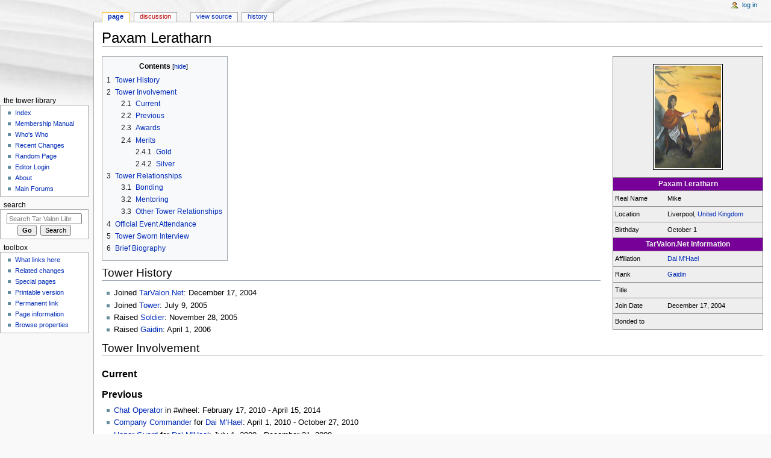

--- FILE ---
content_type: text/html; charset=UTF-8
request_url: http://library.tarvalon.net/index.php?title=Paxam_Leratharn
body_size: 8558
content:
<!DOCTYPE html>
<html class="client-nojs" lang="en" dir="ltr">
<head>
<meta charset="UTF-8"/>
<title>Paxam Leratharn - Tar Valon Library</title>
<script>document.documentElement.className = document.documentElement.className.replace( /(^|\s)client-nojs(\s|$)/, "$1client-js$2" );</script>
<script>(window.RLQ=window.RLQ||[]).push(function(){mw.config.set({"wgCanonicalNamespace":"","wgCanonicalSpecialPageName":false,"wgNamespaceNumber":0,"wgPageName":"Paxam_Leratharn","wgTitle":"Paxam Leratharn","wgCurRevisionId":186023,"wgRevisionId":186023,"wgArticleId":6802,"wgIsArticle":true,"wgIsRedirect":false,"wgAction":"view","wgUserName":null,"wgUserGroups":["*"],"wgCategories":["Europe Members","UK Members","Absent Dai M'Hael Gaidin","Absent TarValon.Net Gaidin","Who's Who Members"],"wgBreakFrames":false,"wgPageContentLanguage":"en","wgPageContentModel":"wikitext","wgSeparatorTransformTable":["",""],"wgDigitTransformTable":["",""],"wgDefaultDateFormat":"dmy","wgMonthNames":["","January","February","March","April","May","June","July","August","September","October","November","December"],"wgMonthNamesShort":["","Jan","Feb","Mar","Apr","May","Jun","Jul","Aug","Sep","Oct","Nov","Dec"],"wgRelevantPageName":"Paxam_Leratharn","wgRelevantArticleId":6802,"wgRequestId":"44ee58dab926a5bdf11436fc","wgIsProbablyEditable":false,"wgRestrictionEdit":[],"wgRestrictionMove":[],"wgCategoryTreePageCategoryOptions":"{\"mode\":0,\"hideprefix\":20,\"showcount\":true,\"namespaces\":false}"});mw.loader.state({"site.styles":"ready","noscript":"ready","user.styles":"ready","user":"ready","user.options":"loading","user.tokens":"loading","ext.smw.style":"ready","ext.smw.tooltip.styles":"ready","mediawiki.legacy.shared":"ready","mediawiki.legacy.commonPrint":"ready","mediawiki.sectionAnchor":"ready","mediawiki.skinning.interface":"ready","mediawiki.skinning.content.externallinks":"ready","skins.monobook.styles":"ready"});mw.loader.implement("user.options@0j3lz3q",function($,jQuery,require,module){mw.user.options.set({"variant":"en"});});mw.loader.implement("user.tokens@17i5p28",function ( $, jQuery, require, module ) {
mw.user.tokens.set({"editToken":"+\\","patrolToken":"+\\","watchToken":"+\\","csrfToken":"+\\"});/*@nomin*/;

});mw.loader.load(["ext.smw.style","ext.smw.tooltips","mediawiki.toc","mediawiki.action.view.postEdit","site","mediawiki.page.startup","mediawiki.user","mediawiki.hidpi","mediawiki.page.ready","mediawiki.searchSuggest"]);});</script>
<link rel="stylesheet" href="/load.php?debug=false&amp;lang=en&amp;modules=ext.smw.style%7Cext.smw.tooltip.styles&amp;only=styles&amp;skin=monobook"/>
<link rel="stylesheet" href="/load.php?debug=false&amp;lang=en&amp;modules=mediawiki.legacy.commonPrint%2Cshared%7Cmediawiki.sectionAnchor%7Cmediawiki.skinning.content.externallinks%7Cmediawiki.skinning.interface%7Cskins.monobook.styles&amp;only=styles&amp;skin=monobook"/>
<script async="" src="/load.php?debug=false&amp;lang=en&amp;modules=startup&amp;only=scripts&amp;skin=monobook"></script>
<!--[if IE 6]><link rel="stylesheet" href="/skins/MonoBook/IE60Fixes.css?303" media="screen"/><![endif]--><!--[if IE 7]><link rel="stylesheet" href="/skins/MonoBook/IE70Fixes.css?303" media="screen"/><![endif]-->
<meta name="ResourceLoaderDynamicStyles" content=""/>
<link rel="stylesheet" href="/load.php?debug=false&amp;lang=en&amp;modules=site.styles&amp;only=styles&amp;skin=monobook"/>
<meta name="generator" content="MediaWiki 1.29.1"/>
<link rel="ExportRDF" type="application/rdf+xml" title="Paxam Leratharn" href="/index.php?title=Special:ExportRDF/Paxam_Leratharn&amp;xmlmime=rdf"/>
<link rel="shortcut icon" href="https://www.tarvalon.net/favicon.ico"/>
<link rel="search" type="application/opensearchdescription+xml" href="/opensearch_desc.php" title="Tar Valon Library (en)"/>
<link rel="EditURI" type="application/rsd+xml" href="http://library.tarvalon.net/api.php?action=rsd"/>
</head>
<body class="mediawiki ltr sitedir-ltr mw-hide-empty-elt ns-0 ns-subject page-Paxam_Leratharn rootpage-Paxam_Leratharn skin-monobook action-view"><div id="globalWrapper">
		<div id="column-content">
			<div id="content" class="mw-body" role="main">
				<a id="top"></a>
				
				<div class="mw-indicators mw-body-content">
</div>
				<h1 id="firstHeading" class="firstHeading" lang="en">Paxam Leratharn</h1>
				
				<div id="bodyContent" class="mw-body-content">
					<div id="siteSub">From Tar Valon Library</div>
					<div id="contentSub"></div>
										<div id="jump-to-nav" class="mw-jump">Jump to: <a href="#column-one">navigation</a>, <a href="#searchInput">search</a></div>

					<!-- start content -->
					<div id="mw-content-text" lang="en" dir="ltr" class="mw-content-ltr"><table style="background-color: #EEEEEE; border: 1px solid #888888; border-collapse: collapse; float: right; font-size: 11px; margin: 0px 0px 0px 20px; width: 250px;">
<tr>
<td style="text-align: center; padding: 10px;" colspan="2"><center>
<table>
<tr>
<td style="border: 1px solid black; background-color: white; padding: 2px;"><a href="/index.php?title=File:Paxam.jpg" class="image"><img alt="Paxam.jpg" src="/images/e/e0/Paxam.jpg" width="110" height="170" /></a>
</td></tr></table>
</center>
</td></tr>
<tr>
<td style="border: 1px solid #888888; border-width: 1px 0px; color: #EEEEEE; background-color: #770099; text-align: center; font-size: 12px;" colspan="2"><b>Paxam Leratharn</b>
</td></tr>
<tr style="border: 1px solid #888888; border-width: 1px 0px;">
<td style="padding: 3px; width: 35%;"> Real Name
</td>
<td style="padding: 3px; width: 65%;">Mike
</td></tr>
<tr style="border: 1px solid #888888; border-width: 1px 0px;">
<td style="padding: 3px;">Location
</td>
<td style="padding: 3px;">Liverpool, <a href="/index.php?title=Category:UK_Members" title="Category:UK Members">United Kingdom</a>
</td></tr>
<tr style="border: 1px solid #888888; border-width: 1px 0px;">
<td style="padding: 3px;">Birthday
</td>
<td style="padding: 3px;">October 1
</td></tr>
<tr>
<td style="color: #EEEEEE; background-color: #770099; text-align: center; font-size: 12px;" colspan="2"><b>TarValon.Net Information</b>
</td></tr>
<tr style="border: 1px solid #888888; border-width: 1px 0px;">
<td style="padding: 3px;">Affiliation
</td>
<td style="padding: 3px;"><a href="/index.php?title=Dai_M%27Hael_(TarValon.net)" class="mw-redirect" title="Dai M'Hael (TarValon.net)">Dai M'Hael</a>
</td></tr>
<tr style="border: 1px solid #888888; border-width: 1px 0px;">
<td style="padding: 3px;">Rank
</td>
<td style="padding: 3px;"><a href="/index.php?title=Gaidin_(TarValon.Net)" class="mw-redirect" title="Gaidin (TarValon.Net)">Gaidin</a>
</td></tr>
<tr style="border: 1px solid #888888; border-width: 1px 0px;">
<td style="padding: 3px;">Title
</td>
<td style="padding: 3px;">
</td></tr>
<tr style="border: 1px solid #888888; border-width: 1px 0px;">
<td style="padding: 3px;">Join Date
</td>
<td style="padding: 3px;">December 17, 2004
</td></tr>
<tr style="border: 1px solid #888888; border-width: 1px 0px;">
<td style="padding: 3px;">Bonded to
</td>
<td style="padding: 3px;">
</td></tr></table>
<div id="toc" class="toc"><div id="toctitle" class="toctitle"><h2>Contents</h2></div>
<ul>
<li class="toclevel-1 tocsection-1"><a href="#Tower_History"><span class="tocnumber">1</span> <span class="toctext">Tower History</span></a></li>
<li class="toclevel-1 tocsection-2"><a href="#Tower_Involvement"><span class="tocnumber">2</span> <span class="toctext">Tower Involvement</span></a>
<ul>
<li class="toclevel-2 tocsection-3"><a href="#Current"><span class="tocnumber">2.1</span> <span class="toctext">Current</span></a></li>
<li class="toclevel-2 tocsection-4"><a href="#Previous"><span class="tocnumber">2.2</span> <span class="toctext">Previous</span></a></li>
<li class="toclevel-2 tocsection-5"><a href="#Awards"><span class="tocnumber">2.3</span> <span class="toctext">Awards</span></a></li>
<li class="toclevel-2 tocsection-6"><a href="#Merits"><span class="tocnumber">2.4</span> <span class="toctext">Merits</span></a>
<ul>
<li class="toclevel-3 tocsection-7"><a href="#Gold"><span class="tocnumber">2.4.1</span> <span class="toctext">Gold</span></a></li>
<li class="toclevel-3 tocsection-8"><a href="#Silver"><span class="tocnumber">2.4.2</span> <span class="toctext">Silver</span></a></li>
</ul>
</li>
</ul>
</li>
<li class="toclevel-1 tocsection-9"><a href="#Tower_Relationships"><span class="tocnumber">3</span> <span class="toctext">Tower Relationships</span></a>
<ul>
<li class="toclevel-2 tocsection-10"><a href="#Bonding"><span class="tocnumber">3.1</span> <span class="toctext">Bonding</span></a></li>
<li class="toclevel-2 tocsection-11"><a href="#Mentoring"><span class="tocnumber">3.2</span> <span class="toctext">Mentoring</span></a></li>
<li class="toclevel-2 tocsection-12"><a href="#Other_Tower_Relationships"><span class="tocnumber">3.3</span> <span class="toctext">Other Tower Relationships</span></a></li>
</ul>
</li>
<li class="toclevel-1 tocsection-13"><a href="#Official_Event_Attendance"><span class="tocnumber">4</span> <span class="toctext">Official Event Attendance</span></a></li>
<li class="toclevel-1 tocsection-14"><a href="#Tower_Sworn_Interview"><span class="tocnumber">5</span> <span class="toctext">Tower Sworn Interview</span></a></li>
<li class="toclevel-1 tocsection-15"><a href="#Brief_Biography"><span class="tocnumber">6</span> <span class="toctext">Brief Biography</span></a></li>
</ul>
</div>

<h2><span class="mw-headline" id="Tower_History">Tower History</span></h2>
<ul><li>Joined <a href="/index.php?title=TarValon.Net" title="TarValon.Net">TarValon.Net</a>: December 17, 2004</li>
<li>Joined <a href="/index.php?title=Department_of_Membership_(Ranks)#Junior_Member" title="Department of Membership (Ranks)">Tower</a>: July 9, 2005</li>
<li>Raised <a href="/index.php?title=Department_of_Membership_(Ranks)#Accepted_and_Soldiers" title="Department of Membership (Ranks)">Soldier</a>: November 28, 2005</li>
<li>Raised <a href="/index.php?title=Gaidin_(TarValon.Net)" class="mw-redirect" title="Gaidin (TarValon.Net)">Gaidin</a>: April 1, 2006</li></ul>
<h2><span class="mw-headline" id="Tower_Involvement">Tower Involvement</span></h2>
<h3><span class="mw-headline" id="Current">Current</span></h3>
<h3><span class="mw-headline" id="Previous">Previous</span></h3>
<ul><li><a href="/index.php?title=Chat_Operator" title="Chat Operator">Chat Operator</a> in #wheel: February 17, 2010 - April 15, 2014</li>
<li><a href="/index.php?title=Company_Commander" title="Company Commander">Company Commander</a> for <a href="/index.php?title=Dai_M%27Hael_(TarValon.net)" class="mw-redirect" title="Dai M'Hael (TarValon.net)">Dai M'Hael</a>: April 1, 2010 - October 27, 2010 </li>
<li><a href="/index.php?title=Honor_Guard" class="mw-redirect" title="Honor Guard">Honor Guard</a> for <a href="/index.php?title=Dai_M%27Hael_(TarValon.net)" class="mw-redirect" title="Dai M'Hael (TarValon.net)">Dai M'Hael</a>: July 1, 2009 - December 31, 2009</li>
<li><a href="/index.php?title=The_Forums#Current_Events" title="The Forums">Current Events Forum</a> <a href="/index.php?title=Moderator" title="Moderator">Moderator</a>: 
<ul><li>January 1, 2009 - June 30, 2009</li>
<li>July 1, 2008 - December 31, 2008</li></ul></li>
<li><a href="/index.php?title=Hall_of_the_Tower_(TV)" title="Hall of the Tower (TV)">Warder Councillor</a> for <a href="/index.php?title=Community_Page:_Dai_M%27Hael_HQ" title="Community Page: Dai M'Hael HQ">Dai M'Hael</a>: <a href="/index.php?title=Hall_of_Sitters_and_Warder_Council#Spring_2009" class="mw-redirect" title="Hall of Sitters and Warder Council">Spring 2009</a></li>
<li><a href="/index.php?title=Special:Contributions/Paxam_Leratharn" title="Special:Contributions/Paxam Leratharn">Library Editor</a></li></ul>
<h3><span class="mw-headline" id="Awards">Awards</span></h3>
<h3><span class="mw-headline" id="Merits">Merits</span></h3>
<h4><span class="mw-headline" id="Gold">Gold</span></h4>
<p><a href="/index.php?title=Membership_Merit" title="Membership Merit"><img alt="Membership Merit Gold 300.png" src="/images/thumb/f/f4/Membership_Merit_Gold_300.png/100px-Membership_Merit_Gold_300.png" width="100" height="100" style="vertical-align: baseline" srcset="/images/thumb/f/f4/Membership_Merit_Gold_300.png/150px-Membership_Merit_Gold_300.png 1.5x, /images/thumb/f/f4/Membership_Merit_Gold_300.png/200px-Membership_Merit_Gold_300.png 2x" /></a>
<a href="/index.php?title=Membership_Merit" title="Membership Merit"><img alt="Membership Merit Gold 300.png" src="/images/thumb/f/f4/Membership_Merit_Gold_300.png/100px-Membership_Merit_Gold_300.png" width="100" height="100" style="vertical-align: baseline" srcset="/images/thumb/f/f4/Membership_Merit_Gold_300.png/150px-Membership_Merit_Gold_300.png 1.5x, /images/thumb/f/f4/Membership_Merit_Gold_300.png/200px-Membership_Merit_Gold_300.png 2x" /></a>
<a href="/index.php?title=Senior_Membership_Merit" title="Senior Membership Merit"><img alt="Senior Membership Merit Gold 300.png" src="/images/thumb/0/03/Senior_Membership_Merit_Gold_300.png/100px-Senior_Membership_Merit_Gold_300.png" width="100" height="100" style="vertical-align: baseline" srcset="/images/thumb/0/03/Senior_Membership_Merit_Gold_300.png/150px-Senior_Membership_Merit_Gold_300.png 1.5x, /images/thumb/0/03/Senior_Membership_Merit_Gold_300.png/200px-Senior_Membership_Merit_Gold_300.png 2x" /></a>
<a href="/index.php?title=Senior_Membership_Merit" title="Senior Membership Merit"><img alt="Senior Membership Merit Gold 300.png" src="/images/thumb/0/03/Senior_Membership_Merit_Gold_300.png/100px-Senior_Membership_Merit_Gold_300.png" width="100" height="100" style="vertical-align: baseline" srcset="/images/thumb/0/03/Senior_Membership_Merit_Gold_300.png/150px-Senior_Membership_Merit_Gold_300.png 1.5x, /images/thumb/0/03/Senior_Membership_Merit_Gold_300.png/200px-Senior_Membership_Merit_Gold_300.png 2x" /></a>
<a href="/index.php?title=Staff_Merit" title="Staff Merit"><img alt="Staff Merit Gold 300.png" src="/images/thumb/3/31/Staff_Merit_Gold_300.png/100px-Staff_Merit_Gold_300.png" width="100" height="100" style="vertical-align: baseline" srcset="/images/thumb/3/31/Staff_Merit_Gold_300.png/150px-Staff_Merit_Gold_300.png 1.5x, /images/thumb/3/31/Staff_Merit_Gold_300.png/200px-Staff_Merit_Gold_300.png 2x" /></a>
</p><p><br />
</p>
<h4><span class="mw-headline" id="Silver">Silver</span></h4>
<h2><span class="mw-headline" id="Tower_Relationships">Tower Relationships</span></h2>
<h3><span class="mw-headline" id="Bonding">Bonding</span></h3>
<dl><dt>Current</dt>
<dt>Previous</dt></dl>
<ul><li><a href="/index.php?title=The_Bond_(TarValon.Net)" title="The Bond (TarValon.Net)">Bonded</a> to <a href="/index.php?title=Kerna_Shedrian" class="mw-redirect" title="Kerna Shedrian">Kerna Shedrian</a>, <a href="/index.php?title=Aes_Sedai_(TarValon.Net)" class="mw-redirect" title="Aes Sedai (TarValon.Net)">Aes Sedai</a> of the <a href="/index.php?title=Community_Page:_Blue_Ajah_HQ" title="Community Page: Blue Ajah HQ">Blue Ajah</a>: April 20, 2010 - March 27, 2025</li></ul>
<h3><span class="mw-headline" id="Mentoring">Mentoring</span></h3>
<dl><dt>Mentor</dt>
<dt>Mentees</dt></dl>
<ul><li><a href="/index.php?title=Deoan_Kakarot" class="mw-redirect" title="Deoan Kakarot">Deoan Kakarot</a>, <a href="/index.php?title=Gaidin_(TarValon.Net)" class="mw-redirect" title="Gaidin (TarValon.Net)">Gaidin</a> of <a href="/index.php?title=Community_Page:_Dai_M%27Hael_HQ" title="Community Page: Dai M'Hael HQ">Dai M'Hael</a></li>
<li><a href="/index.php?title=Deckard_Kane" class="mw-redirect" title="Deckard Kane">Deckard Kane</a>, former <a href="/index.php?title=Department_of_Membership_(Ranks)#Novices_and_Recruits" title="Department of Membership (Ranks)">Recruit</a></li>
<li><a href="/index.php?title=G%27Tairon_Faraner" class="mw-redirect" title="G'Tairon Faraner">G'Tairon Faraner</a>, former <a href="/index.php?title=Department_of_Membership_(Ranks)#Novices_and_Recruits" title="Department of Membership (Ranks)">Recruit</a></li></ul>
<h3><span class="mw-headline" id="Other_Tower_Relationships">Other Tower Relationships</span></h3>
<ul><li><a href="/index.php?title=Tower_Marriages" title="Tower Marriages">Married</a> to <a href="/index.php?title=Bekki_al%27Joran" class="mw-redirect" title="Bekki al'Joran">Bekki al'Joran</a>, former <a href="/index.php?title=Department_of_Membership_(Ranks)#Accepted_and_Soldiers" title="Department of Membership (Ranks)">Accepted</a></li></ul>
<h2><span class="mw-headline" id="Official_Event_Attendance">Official Event Attendance</span></h2>
<h2><span class="mw-headline" id="Tower_Sworn_Interview">Tower Sworn Interview</span></h2>
<h2><span class="mw-headline" id="Brief_Biography">Brief Biography</span></h2>
<p><b>Whats your RL name?</b>
My real name is "Mike". I'm happy for it to be used at the moment.
</p><p><b>How long have you been a member of TV.net?</b>
I've been a member of TarValon since December of 2004. I'm slightly
shocked that it's been so long.
</p><p><b>How did you discover TV.net? </b>
I discovered TarValon through a link somewhere or other while I was
re-reading the series in preparation for Crossroads of Twilight's release.
</p><p><b>Beyond the WoT books, what other authors do you enjoy </b>
I tend to read quite a lot. Most recently I have read
through Raymond E Feist's Riftwar saga (all 14-odd books), and I'm about
half way through the "New Jedi Order" series of Star Wars books at the
moment. The authors that I follow most closely are Peter F. Hamilton, Kevin
J. Anderson, Raymond E. Feist and George R.R. Martin. I would also recommend
David Gemmell (now deceased).
</p><p><b>In what capacity, or with what projects, did you assist TV.net in order to be raised? </b>
For my "raising project", I did something very similar to what you are
doing, but focussing on the Dai M'Hael Aes Sedai.
</p><p><b>What do you enjoy doing in RL? </b>
I read quite a lot, I play some computer games, I play Saxophone.
</p><p><b>Why is DM special to you?</b>
DM is special because, no matter how long you've been gone, you'll always
find friends when you return.
</p>
<!-- 
NewPP limit report
Cached time: 20260126171325
Cache expiry: 86400
Dynamic content: false
[SMW] In‐text annotation parser time: 0.001 seconds
CPU time usage: 0.073 seconds
Real time usage: 0.088 seconds
Preprocessor visited node count: 246/1000000
Preprocessor generated node count: 860/1000000
Post‐expand include size: 3394/2097152 bytes
Template argument size: 269/2097152 bytes
Highest expansion depth: 3/40
Expensive parser function count: 0/100
-->
<!--
Transclusion expansion time report (%,ms,calls,template)
100.00%   46.440      1 -total
 20.40%    9.475      1 Template:NoPMemberInfo
  4.64%    2.157      1 Template:Dm2
  3.06%    1.420      1 Template:DMBarColor
  2.75%    1.278      2 Template:MembershipGold
  2.72%    1.261      1 Template:TV
  2.70%    1.253      1 Template:Attendance0
  2.70%    1.252      1 Template:StaffGold
  2.69%    1.251      3 Template:Gaidin
  2.69%    1.249      3 Template:DM
-->

<!-- Saved in parser cache with key library-library_:pcache:idhash:6802-0!*!0!!en!5!* and timestamp 20260126171325 and revision id 186023
 -->
</div><div class="printfooter">
Retrieved from "<a dir="ltr" href="http://library.tarvalon.net/index.php?title=Paxam_Leratharn&amp;oldid=186023">http://library.tarvalon.net/index.php?title=Paxam_Leratharn&amp;oldid=186023</a>"</div>
					<div id="catlinks" class="catlinks" data-mw="interface"><div id="mw-normal-catlinks" class="mw-normal-catlinks"><a href="/index.php?title=Special:Categories" title="Special:Categories">Categories</a>: <ul><li><a href="/index.php?title=Category:Europe_Members" title="Category:Europe Members">Europe Members</a></li><li><a href="/index.php?title=Category:UK_Members" title="Category:UK Members">UK Members</a></li><li><a href="/index.php?title=Category:Absent_Dai_M%27Hael_Gaidin" title="Category:Absent Dai M'Hael Gaidin">Absent Dai M'Hael Gaidin</a></li><li><a href="/index.php?title=Category:Absent_TarValon.Net_Gaidin" title="Category:Absent TarValon.Net Gaidin">Absent TarValon.Net Gaidin</a></li><li><a href="/index.php?title=Category:Who%27s_Who_Members" title="Category:Who's Who Members">Who's Who Members</a></li></ul></div></div>					<!-- end content -->
										<div class="visualClear"></div>
				</div>
			</div>
					</div>
		<div id="column-one">
			<h2>Navigation menu</h2>
					<div id="p-cactions" class="portlet" role="navigation">
			<h3>Views</h3>

			<div class="pBody">
				<ul>
				<li id="ca-nstab-main" class="selected"><a href="/index.php?title=Paxam_Leratharn" title="View the content page [c]" accesskey="c">Page</a></li>
				<li id="ca-talk" class="new"><a href="/index.php?title=Talk:Paxam_Leratharn&amp;action=edit&amp;redlink=1" rel="discussion" title="Discussion about the content page [t]" accesskey="t">Discussion</a></li>
				<li id="ca-viewsource"><a href="/index.php?title=Paxam_Leratharn&amp;action=edit" title="This page is protected.&#10;You can view its source [e]" accesskey="e">View source</a></li>
				<li id="ca-history"><a href="/index.php?title=Paxam_Leratharn&amp;action=history" title="Past revisions of this page [h]" accesskey="h">History</a></li>
				</ul>
							</div>
		</div>
				<div class="portlet" id="p-personal" role="navigation">
				<h3>Personal tools</h3>

				<div class="pBody">
					<ul>
													<li id="pt-login"><a href="/index.php?title=Special:UserLogin&amp;returnto=Paxam+Leratharn" title="You are encouraged to log in; however, it is not mandatory [o]" accesskey="o">Log in</a></li>
											</ul>
				</div>
			</div>
			<div class="portlet" id="p-logo" role="banner">
				<a href="/index.php?title=Tar_Valon_Library_Index_-_The_Wheel_of_Time" class="mw-wiki-logo" title="Visit the main page"></a>
			</div>
				<div class="generated-sidebar portlet" id="p-The_Tower_Library" role="navigation">
		<h3>The Tower Library</h3>
		<div class="pBody">
							<ul>
											<li id="n-Index"><a href="/index.php?title=Tar_Valon_Library_Index_-_The_Wheel_of_Time">Index</a></li>
											<li id="n-Membership-Manual"><a href="/index.php?title=MM:_Membership_Manual">Membership Manual</a></li>
											<li id="n-Who.27s-Who"><a href="/index.php?title=Who%27s_Who">Who's Who</a></li>
											<li id="n-Recent-Changes"><a href="/index.php?title=Special:RecentChanges">Recent Changes</a></li>
											<li id="n-Random-Page"><a href="/index.php?title=Special:Random">Random Page</a></li>
											<li id="n-Editor-Login"><a href="/index.php?title=Special:UserLogin">Editor Login</a></li>
											<li id="n-About"><a href="/index.php?title=Tar_Valon_Library:About">About</a></li>
											<li id="n-Main-Forums"><a href="http://www.tarvalon.net" rel="nofollow" target="_blank">Main Forums</a></li>
									</ul>
					</div>
		</div>
			<div id="p-search" class="portlet" role="search">
			<h3><label for="searchInput">Search</label></h3>

			<div id="searchBody" class="pBody">
				<form action="/index.php" id="searchform">
					<input type="hidden" name="title" value="Special:Search"/>
					<input type="search" name="search" placeholder="Search Tar Valon Library" title="Search Tar Valon Library [f]" accesskey="f" id="searchInput"/>
					<input type="submit" name="go" value="Go" title="Go to a page with this exact name if it exists" id="searchGoButton" class="searchButton"/>&#160;
						<input type="submit" name="fulltext" value="Search" title="Search the pages for this text" id="mw-searchButton" class="searchButton"/>
				</form>

							</div>
		</div>
			<div class="portlet" id="p-tb" role="navigation">
			<h3>Toolbox</h3>

			<div class="pBody">
				<ul>
											<li id="t-whatlinkshere"><a href="/index.php?title=Special:WhatLinksHere/Paxam_Leratharn" title="A list of all wiki pages that link here [j]" accesskey="j">What links here</a></li>
											<li id="t-recentchangeslinked"><a href="/index.php?title=Special:RecentChangesLinked/Paxam_Leratharn" rel="nofollow" title="Recent changes in pages linked from this page [k]" accesskey="k">Related changes</a></li>
											<li id="t-specialpages"><a href="/index.php?title=Special:SpecialPages" title="A list of all special pages [q]" accesskey="q">Special pages</a></li>
											<li id="t-print"><a href="/index.php?title=Paxam_Leratharn&amp;printable=yes" rel="alternate" title="Printable version of this page [p]" accesskey="p">Printable version</a></li>
											<li id="t-permalink"><a href="/index.php?title=Paxam_Leratharn&amp;oldid=186023" title="Permanent link to this revision of the page">Permanent link</a></li>
											<li id="t-info"><a href="/index.php?title=Paxam_Leratharn&amp;action=info" title="More information about this page">Page information</a></li>
											<li id="t-smwbrowselink"><a href="/index.php?title=Special:Browse/:Paxam-5FLeratharn" rel="smw-browse">Browse properties</a></li>
									</ul>
							</div>
		</div>
			</div><!-- end of the left (by default at least) column -->
		<div class="visualClear"></div>
					<div id="footer" role="contentinfo">
						<div id="f-poweredbyico">
									<a href="//www.mediawiki.org/" target="_blank"><img src="/resources/assets/poweredby_mediawiki_88x31.png" alt="Powered by MediaWiki" srcset="/resources/assets/poweredby_mediawiki_132x47.png 1.5x, /resources/assets/poweredby_mediawiki_176x62.png 2x" width="88" height="31"/></a>
									<a href="https://www.semantic-mediawiki.org/wiki/Semantic_MediaWiki" target="_blank"><img src="/extensions/SemanticMediaWiki/includes/../res/images/smw_button.png" alt="Powered by Semantic MediaWiki" width="88" height="31"/></a>
							</div>
					<ul id="f-list">
									<li id="lastmod"> This page was last edited on 29 March 2025, at 08:51.</li>
									<li id="privacy"><a href="/index.php?title=Tar_Valon_Library:Privacy_policy" title="Tar Valon Library:Privacy policy">Privacy policy</a></li>
									<li id="about"><a href="/index.php?title=Tar_Valon_Library:About" title="Tar Valon Library:About">About Tar Valon Library</a></li>
									<li id="disclaimer"><a href="/index.php?title=Tar_Valon_Library:General_disclaimer" title="Tar Valon Library:General disclaimer">Disclaimers</a></li>
							</ul>
		</div>
		</div>
		<script>(window.RLQ=window.RLQ||[]).push(function(){mw.config.set({"wgPageParseReport":{"smw":{"limitreport-intext-parsertime":0.001},"limitreport":{"cputime":"0.073","walltime":"0.088","ppvisitednodes":{"value":246,"limit":1000000},"ppgeneratednodes":{"value":860,"limit":1000000},"postexpandincludesize":{"value":3394,"limit":2097152},"templateargumentsize":{"value":269,"limit":2097152},"expansiondepth":{"value":3,"limit":40},"expensivefunctioncount":{"value":0,"limit":100},"timingprofile":["100.00%   46.440      1 -total"," 20.40%    9.475      1 Template:NoPMemberInfo","  4.64%    2.157      1 Template:Dm2","  3.06%    1.420      1 Template:DMBarColor","  2.75%    1.278      2 Template:MembershipGold","  2.72%    1.261      1 Template:TV","  2.70%    1.253      1 Template:Attendance0","  2.70%    1.252      1 Template:StaffGold","  2.69%    1.251      3 Template:Gaidin","  2.69%    1.249      3 Template:DM"]},"cachereport":{"timestamp":"20260126171325","ttl":86400,"transientcontent":false}}});});</script><script>
  (function(i,s,o,g,r,a,m){i['GoogleAnalyticsObject']=r;i[r]=i[r]||function(){
  (i[r].q=i[r].q||[]).push(arguments)},i[r].l=1*new Date();a=s.createElement(o),
  m=s.getElementsByTagName(o)[0];a.async=1;a.src=g;m.parentNode.insertBefore(a,m)
  })(window,document,'script','//www.google-analytics.com/analytics.js','ga');

  ga('create', 'UA-24253858-2', 'auto');
  ga('send', 'pageview');

</script>
<script type="text/javascript" src="https://analytics.example.com/tracking.js"></script>
<script>(window.RLQ=window.RLQ||[]).push(function(){mw.config.set({"wgBackendResponseTime":66});});</script></body></html>


--- FILE ---
content_type: text/javascript; charset=utf-8
request_url: http://library.tarvalon.net/load.php?debug=false&lang=en&modules=ext.jquery.async%2Cqtip%7Cext.smw%7Cext.smw.tooltip%2Ctooltips&skin=monobook&version=0cgm2sg
body_size: 59203
content:
mw.loader.implement("ext.jquery.async@1emy5fd",function($,jQuery,require,module){(function($){$.whileAsync=function(opts){var delay=Math.abs(opts.delay)||10,bulk=isNaN(opts.bulk)?500:Math.abs(opts.bulk),test=opts.test||function(){return true;},loop=opts.loop||function(){},end=opts.end||function(){};(function(){var t=!1,begin=new Date();while(t=test()){loop();if(bulk===0||(new Date()-begin)>bulk){break;}}if(t){setTimeout(arguments.callee,delay);}else{end();}})();};$.eachAsync=function(array,opts){var i=0,l=array.length,loop=opts.loop||function(){};$.whileAsync($.extend(opts,{test:function(){return i<l;},loop:function(){var val=array[i];return loop.call(val,i++,val);}}));};$.fn.eachAsync=function(opts){$.eachAsync(this,opts);return this;}})(jQuery);});mw.loader.implement("ext.jquery.qtip@1djkv8b",function($,jQuery,require,module){(function(window,document,undefined){(function(factory){"use strict";if(typeof define==='function'&&define.amd){define(['jquery'],factory);}else if(jQuery&&!jQuery.fn.qtip){factory(jQuery);}}(function($){"use strict";;var TRUE=!0,FALSE=!1,NULL=null,X='x',Y='y',WIDTH='width',HEIGHT='height',TOP='top',LEFT='left',BOTTOM='bottom',RIGHT='right',CENTER='center',FLIP='flip',FLIPINVERT='flipinvert',SHIFT='shift',QTIP,PROTOTYPE,CORNER,CHECKS,PLUGINS={},NAMESPACE='qtip',ATTR_HAS='data-hasqtip',ATTR_ID='data-qtip-id',WIDGET=['ui-widget','ui-tooltip'],SELECTOR='.'+NAMESPACE,INACTIVE_EVENTS='click dblclick mousedown mouseup mousemove mouseleave mouseenter'.split(' '),CLASS_FIXED=NAMESPACE+'-fixed',CLASS_DEFAULT=NAMESPACE+'-default',CLASS_FOCUS=NAMESPACE+'-focus',CLASS_HOVER=NAMESPACE+'-hover',CLASS_DISABLED=NAMESPACE+'-disabled',replaceSuffix='_replacedByqTip',oldtitle='oldtitle',trackingBound,BROWSER={ie:(
function(){for(var v=4,i=document.createElement("div");(i.innerHTML="<!--[if gt IE "+v+"]><i></i><![endif]-->")&&i.getElementsByTagName("i")[0];v+=1){}return v>4?v:NaN;}()),iOS:parseFloat((''+(/CPU.*OS ([0-9_]{1,5})|(CPU like).*AppleWebKit.*Mobile/i.exec(navigator.userAgent)||[0,''])[1]).replace('undefined','3_2').replace('_','.').replace('_',''))||FALSE};;function QTip(target,options,id,attr){this.id=id;this.target=target;this.tooltip=NULL;this.elements={target:target};this._id=NAMESPACE+'-'+id;this.timers={img:{}};this.options=options;this.plugins={};this.cache={event:{},target:$(),disabled:FALSE,attr:attr,onTooltip:FALSE,lastClass:''};this.rendered=this.destroyed=this.disabled=this.waiting=this.hiddenDuringWait=this.positioning=this.triggering=FALSE;}PROTOTYPE=QTip.prototype;PROTOTYPE._when=function(deferreds){return $.when.apply($,deferreds);};PROTOTYPE.render=function(show){if(this.rendered||this.destroyed){return this;}var self=this,options=this.options,cache=this.cache,elements=
this.elements,text=options.content.text,title=options.content.title,button=options.content.button,posOptions=options.position,namespace='.'+this._id+' ',deferreds=[],tooltip;$.attr(this.target[0],'aria-describedby',this._id);cache.posClass=this._createPosClass((this.position={my:posOptions.my,at:posOptions.at}).my);this.tooltip=elements.tooltip=tooltip=$('<div/>',{'id':this._id,'class':[NAMESPACE,CLASS_DEFAULT,options.style.classes,cache.posClass].join(' '),'width':options.style.width||'','height':options.style.height||'','tracking':posOptions.target==='mouse'&&posOptions.adjust.mouse,'role':'alert','aria-live':'polite','aria-atomic':FALSE,'aria-describedby':this._id+'-content','aria-hidden':TRUE}).toggleClass(CLASS_DISABLED,this.disabled).attr(ATTR_ID,this.id).data(NAMESPACE,this).appendTo(posOptions.container).append(elements.content=$('<div />',{'class':NAMESPACE+'-content','id':this._id+'-content','aria-atomic':TRUE}));this.rendered=-1;this.positioning=TRUE;if(title){this.
_createTitle();if(!$.isFunction(title)){deferreds.push(this._updateTitle(title,FALSE));}}if(button){this._createButton();}if(!$.isFunction(text)){deferreds.push(this._updateContent(text,FALSE));}this.rendered=TRUE;this._setWidget();$.each(PLUGINS,function(name){var instance;if(this.initialize==='render'&&(instance=this(self))){self.plugins[name]=instance;}});this._unassignEvents();this._assignEvents();this._when(deferreds).then(function(){self._trigger('render');self.positioning=FALSE;if(!self.hiddenDuringWait&&(options.show.ready||show)){self.toggle(TRUE,cache.event,FALSE);}self.hiddenDuringWait=FALSE;});QTIP.api[this.id]=this;return this;};PROTOTYPE.destroy=function(immediate){if(this.destroyed){return this.target;}function process(){if(this.destroyed){return;}this.destroyed=TRUE;var target=this.target,title=target.attr(oldtitle),timer;if(this.rendered){this.tooltip.stop(1,0).find('*').remove().end().remove();}$.each(this.plugins,function(name){this.destroy&&this.destroy();});for(
timer in this.timers){clearTimeout(this.timers[timer]);}target.removeData(NAMESPACE).removeAttr(ATTR_ID).removeAttr(ATTR_HAS).removeAttr('aria-describedby');if(this.options.suppress&&title){target.attr('title',title).removeAttr(oldtitle);}this._unassignEvents();this.options=this.elements=this.cache=this.timers=this.plugins=this.mouse=NULL;delete QTIP.api[this.id];}if((immediate!==TRUE||this.triggering==='hide')&&this.rendered){this.tooltip.one('tooltiphidden',$.proxy(process,this));!this.triggering&&this.hide();}else{process.call(this);}return this.target;};;function invalidOpt(a){return a===NULL||$.type(a)!=='object';}function invalidContent(c){return!($.isFunction(c)||(c&&c.attr)||c.length||($.type(c)==='object'&&(c.jquery||c.then)));}function sanitizeOptions(opts){var content,text,ajax,once;if(invalidOpt(opts)){return FALSE;}if(invalidOpt(opts.metadata)){opts.metadata={type:opts.metadata};}if('content'in opts){content=opts.content;if(invalidOpt(content)||content.jquery||content.done
){content=opts.content={text:(text=invalidContent(content)?FALSE:content)};}else{text=content.text;}if('ajax'in content){ajax=content.ajax;once=ajax&&ajax.once!==FALSE;delete content.ajax;content.text=function(event,api){var loading=text||$(this).attr(api.options.content.attr)||'Loading...',deferred=$.ajax($.extend({},ajax,{context:api})).then(ajax.success,NULL,ajax.error).then(function(content){if(content&&once){api.set('content.text',content);}return content;},function(xhr,status,error){if(api.destroyed||xhr.status===0){return;}api.set('content.text',status+': '+error);});return!once?(api.set('content.text',loading),deferred):loading;};}if('title'in content){if($.isPlainObject(content.title)){content.button=content.title.button;content.title=content.title.text;}if(invalidContent(content.title||FALSE)){content.title=FALSE;}}}if('position'in opts&&invalidOpt(opts.position)){opts.position={my:opts.position,at:opts.position};}if('show'in opts&&invalidOpt(opts.show)){opts.show=opts.show.
jquery?{target:opts.show}:opts.show===TRUE?{ready:TRUE}:{event:opts.show};}if('hide'in opts&&invalidOpt(opts.hide)){opts.hide=opts.hide.jquery?{target:opts.hide}:{event:opts.hide};}if('style'in opts&&invalidOpt(opts.style)){opts.style={classes:opts.style};}$.each(PLUGINS,function(){this.sanitize&&this.sanitize(opts);});return opts;}CHECKS=PROTOTYPE.checks={builtin:{'^id$':function(obj,o,v,prev){var id=v===TRUE?QTIP.nextid:v,new_id=NAMESPACE+'-'+id;if(id!==FALSE&&id.length>0&&!$('#'+new_id).length){this._id=new_id;if(this.rendered){this.tooltip[0].id=this._id;this.elements.content[0].id=this._id+'-content';this.elements.title[0].id=this._id+'-title';}}else{obj[o]=prev;}},'^prerender':function(obj,o,v){v&&!this.rendered&&this.render(this.options.show.ready);},'^content.text$':function(obj,o,v){this._updateContent(v);},'^content.attr$':function(obj,o,v,prev){if(this.options.content.text===this.target.attr(prev)){this._updateContent(this.target.attr(v));}},'^content.title$':function(obj,o,
v){if(!v){return this._removeTitle();}v&&!this.elements.title&&this._createTitle();this._updateTitle(v);},'^content.button$':function(obj,o,v){this._updateButton(v);},'^content.title.(text|button)$':function(obj,o,v){this.set('content.'+o,v);},'^position.(my|at)$':function(obj,o,v){'string'===typeof v&&(this.position[o]=obj[o]=new CORNER(v,o==='at'));},'^position.container$':function(obj,o,v){this.rendered&&this.tooltip.appendTo(v);},'^show.ready$':function(obj,o,v){v&&(!this.rendered&&this.render(TRUE)||this.toggle(TRUE));},'^style.classes$':function(obj,o,v,p){this.rendered&&this.tooltip.removeClass(p).addClass(v);},'^style.(width|height)':function(obj,o,v){this.rendered&&this.tooltip.css(o,v);},'^style.widget|content.title':function(){this.rendered&&this._setWidget();},'^style.def':function(obj,o,v){this.rendered&&this.tooltip.toggleClass(CLASS_DEFAULT,!!v);},'^events.(render|show|move|hide|focus|blur)$':function(obj,o,v){this.rendered&&this.tooltip[($.isFunction(v)?'':'un')+'bind']
('tooltip'+o,v);},'^(show|hide|position).(event|target|fixed|inactive|leave|distance|viewport|adjust)':function(){if(!this.rendered){return;}var posOptions=this.options.position;this.tooltip.attr('tracking',posOptions.target==='mouse'&&posOptions.adjust.mouse);this._unassignEvents();this._assignEvents();}}};function convertNotation(options,notation){var i=0,obj,option=options,levels=notation.split('.');while(option=option[levels[i++]]){if(i<levels.length){obj=option;}}return[obj||options,levels.pop()];}PROTOTYPE.get=function(notation){if(this.destroyed){return this;}var o=convertNotation(this.options,notation.toLowerCase()),result=o[0][o[1]];return result.precedance?result.string():result;};function setCallback(notation,args){var category,rule,match;for(category in this.checks){for(rule in this.checks[category]){if(match=(new RegExp(rule,'i')).exec(notation)){args.push(match);if(category==='builtin'||this.plugins[category]){this.checks[category][rule].apply(this.plugins[category]||this
,args);}}}}}var rmove=/^position\.(my|at|adjust|target|container|viewport)|style|content|show\.ready/i,rrender=/^prerender|show\.ready/i;PROTOTYPE.set=function(option,value){if(this.destroyed){return this;}var rendered=this.rendered,reposition=FALSE,options=this.options,checks=this.checks,name;if('string'===typeof option){name=option;option={};option[name]=value;}else{option=$.extend({},option);}$.each(option,function(notation,value){if(rendered&&rrender.test(notation)){delete option[notation];return;}var obj=convertNotation(options,notation.toLowerCase()),previous;previous=obj[0][obj[1]];obj[0][obj[1]]=value&&value.nodeType?$(value):value;reposition=rmove.test(notation)||reposition;option[notation]=[obj[0],obj[1],value,previous];});sanitizeOptions(options);this.positioning=TRUE;$.each(option,$.proxy(setCallback,this));this.positioning=FALSE;if(this.rendered&&this.tooltip[0].offsetWidth>0&&reposition){this.reposition(options.position.target==='mouse'?NULL:this.cache.event);}return this
;};;PROTOTYPE._update=function(content,element,reposition){var self=this,cache=this.cache;if(!this.rendered||!content){return FALSE;}if($.isFunction(content)){content=content.call(this.elements.target,cache.event,this)||'';}if($.isFunction(content.then)){cache.waiting=TRUE;return content.then(function(c){cache.waiting=FALSE;return self._update(c,element);},NULL,function(e){return self._update(e,element);});}if(content===FALSE||(!content&&content!=='')){return FALSE;}if(content.jquery&&content.length>0){element.empty().append(content.css({display:'block',visibility:'visible'}));}else{element.html(content);}return this._waitForContent(element).then(function(images){if(self.rendered&&self.tooltip[0].offsetWidth>0){self.reposition(cache.event,!images.length);}});};PROTOTYPE._waitForContent=function(element){var cache=this.cache;cache.waiting=TRUE;return($.fn.imagesLoaded?element.imagesLoaded():$.Deferred().resolve([])).done(function(){cache.waiting=FALSE;}).promise();};PROTOTYPE.
_updateContent=function(content,reposition){this._update(content,this.elements.content,reposition);};PROTOTYPE._updateTitle=function(content,reposition){if(this._update(content,this.elements.title,reposition)===FALSE){this._removeTitle(FALSE);}};PROTOTYPE._createTitle=function(){var elements=this.elements,id=this._id+'-title';if(elements.titlebar){this._removeTitle();}elements.titlebar=$('<div />',{'class':NAMESPACE+'-titlebar '+(this.options.style.widget?createWidgetClass('header'):'')}).append(elements.title=$('<div />',{'id':id,'class':NAMESPACE+'-title','aria-atomic':TRUE})).insertBefore(elements.content).delegate('.qtip-close','mousedown keydown mouseup keyup mouseout',function(event){$(this).toggleClass('ui-state-active ui-state-focus',event.type.substr(-4)==='down');}).delegate('.qtip-close','mouseover mouseout',function(event){$(this).toggleClass('ui-state-hover',event.type==='mouseover');});if(this.options.content.button){this._createButton();}};PROTOTYPE._removeTitle=function
(reposition){var elements=this.elements;if(elements.title){elements.titlebar.remove();elements.titlebar=elements.title=elements.button=NULL;if(reposition!==FALSE){this.reposition();}}};;PROTOTYPE._createPosClass=function(my){return NAMESPACE+'-pos-'+(my||this.options.position.my).abbrev();};PROTOTYPE.reposition=function(event,effect){if(!this.rendered||this.positioning||this.destroyed){return this;}this.positioning=TRUE;var cache=this.cache,tooltip=this.tooltip,posOptions=this.options.position,target=posOptions.target,my=posOptions.my,at=posOptions.at,viewport=posOptions.viewport,container=posOptions.container,adjust=posOptions.adjust,method=adjust.method.split(' '),tooltipWidth=tooltip.outerWidth(FALSE),tooltipHeight=tooltip.outerHeight(FALSE),targetWidth=0,targetHeight=0,type=tooltip.css('position'),position={left:0,top:0},visible=tooltip[0].offsetWidth>0,isScroll=event&&event.type==='scroll',win=$(window),doc=container[0].ownerDocument,mouse=this.mouse,pluginCalculations,offset,
adjusted,newClass;if($.isArray(target)&&target.length===2){at={x:LEFT,y:TOP};position={left:target[0],top:target[1]};}else if(target==='mouse'){at={x:LEFT,y:TOP};if((!adjust.mouse||this.options.hide.distance)&&cache.origin&&cache.origin.pageX){event=cache.origin;}else if(!event||(event&&(event.type==='resize'||event.type==='scroll'))){event=cache.event;}else if(mouse&&mouse.pageX){event=mouse;}if(type!=='static'){position=container.offset();}if(doc.body.offsetWidth!==(window.innerWidth||doc.documentElement.clientWidth)){offset=$(document.body).offset();}position={left:event.pageX-position.left+(offset&&offset.left||0),top:event.pageY-position.top+(offset&&offset.top||0)};if(adjust.mouse&&isScroll&&mouse){position.left-=(mouse.scrollX||0)-win.scrollLeft();position.top-=(mouse.scrollY||0)-win.scrollTop();}}else{if(target==='event'){if(event&&event.target&&event.type!=='scroll'&&event.type!=='resize'){cache.target=$(event.target);}else if(!event.target){cache.target=this.elements.target;}
}else if(target!=='event'){cache.target=$(target.jquery?target:this.elements.target);}target=cache.target;target=$(target).eq(0);if(target.length===0){return this;}else if(target[0]===document||target[0]===window){targetWidth=BROWSER.iOS?window.innerWidth:target.width();targetHeight=BROWSER.iOS?window.innerHeight:target.height();if(target[0]===window){position={top:(viewport||target).scrollTop(),left:(viewport||target).scrollLeft()};}}else if(PLUGINS.imagemap&&target.is('area')){pluginCalculations=PLUGINS.imagemap(this,target,at,PLUGINS.viewport?method:FALSE);}else if(PLUGINS.svg&&target&&target[0].ownerSVGElement){pluginCalculations=PLUGINS.svg(this,target,at,PLUGINS.viewport?method:FALSE);}else{targetWidth=target.outerWidth(FALSE);targetHeight=target.outerHeight(FALSE);position=target.offset();}if(pluginCalculations){targetWidth=pluginCalculations.width;targetHeight=pluginCalculations.height;offset=pluginCalculations.offset;position=pluginCalculations.position;}position=this.
reposition.offset(target,position,container);if((BROWSER.iOS>3.1&&BROWSER.iOS<4.1)||(BROWSER.iOS>=4.3&&BROWSER.iOS<4.33)||(!BROWSER.iOS&&type==='fixed')){position.left-=win.scrollLeft();position.top-=win.scrollTop();}if(!pluginCalculations||(pluginCalculations&&pluginCalculations.adjustable!==FALSE)){position.left+=at.x===RIGHT?targetWidth:at.x===CENTER?targetWidth/2:0;position.top+=at.y===BOTTOM?targetHeight:at.y===CENTER?targetHeight/2:0;}}position.left+=adjust.x+(my.x===RIGHT?-tooltipWidth:my.x===CENTER?-tooltipWidth/2:0);position.top+=adjust.y+(my.y===BOTTOM?-tooltipHeight:my.y===CENTER?-tooltipHeight/2:0);if(PLUGINS.viewport){adjusted=position.adjusted=PLUGINS.viewport(this,position,posOptions,targetWidth,targetHeight,tooltipWidth,tooltipHeight);if(offset&&adjusted.left){position.left+=offset.left;}if(offset&&adjusted.top){position.top+=offset.top;}if(adjusted.my){this.position.my=adjusted.my;}}else{position.adjusted={left:0,top:0};}if(cache.posClass!==(newClass=this.
_createPosClass(this.position.my))){tooltip.removeClass(cache.posClass).addClass((cache.posClass=newClass));}if(!this._trigger('move',[position,viewport.elem||viewport],event)){return this;}delete position.adjusted;if(effect===FALSE||!visible||isNaN(position.left)||isNaN(position.top)||target==='mouse'||!$.isFunction(posOptions.effect)){tooltip.css(position);}else if($.isFunction(posOptions.effect)){posOptions.effect.call(tooltip,this,$.extend({},position));tooltip.queue(function(next){$(this).css({opacity:'',height:''});if(BROWSER.ie){this.style.removeAttribute('filter');}next();});}this.positioning=FALSE;return this;};PROTOTYPE.reposition.offset=function(elem,pos,container){if(!container[0]){return pos;}var ownerDocument=$(elem[0].ownerDocument),quirks=!!BROWSER.ie&&document.compatMode!=='CSS1Compat',parent=container[0],scrolled,position,parentOffset,overflow;function scroll(e,i){pos.left+=i*e.scrollLeft();pos.top+=i*e.scrollTop();}do{if((position=$.css(parent,'position'))!=='static'
){if(position==='fixed'){parentOffset=parent.getBoundingClientRect();scroll(ownerDocument,-1);}else{parentOffset=$(parent).position();parentOffset.left+=(parseFloat($.css(parent,'borderLeftWidth'))||0);parentOffset.top+=(parseFloat($.css(parent,'borderTopWidth'))||0);}pos.left-=parentOffset.left+(parseFloat($.css(parent,'marginLeft'))||0);pos.top-=parentOffset.top+(parseFloat($.css(parent,'marginTop'))||0);if(!scrolled&&(overflow=$.css(parent,'overflow'))!=='hidden'&&overflow!=='visible'){scrolled=$(parent);}}}while((parent=parent.offsetParent));if(scrolled&&(scrolled[0]!==ownerDocument[0]||quirks)){scroll(scrolled,1);}return pos;};var C=(CORNER=PROTOTYPE.reposition.Corner=function(corner,forceY){corner=(''+corner).replace(/([A-Z])/,' $1').replace(/middle/gi,CENTER).toLowerCase();this.x=(corner.match(/left|right/i)||corner.match(/center/)||['inherit'])[0].toLowerCase();this.y=(corner.match(/top|bottom|center/i)||['inherit'])[0].toLowerCase();this.forceY=!!forceY;var f=corner.charAt(0);
this.precedance=(f==='t'||f==='b'?Y:X);}).prototype;C.invert=function(z,center){this[z]=this[z]===LEFT?RIGHT:this[z]===RIGHT?LEFT:center||this[z];};C.string=function(join){var x=this.x,y=this.y;var result=x!==y?(x==='center'||y!=='center'&&(this.precedance===Y||this.forceY)?[y,x]:[x,y]):[x];return join!==!1?result.join(' '):result;};C.abbrev=function(){var result=this.string(false);return result[0].charAt(0)+(result[1]&&result[1].charAt(0)||'');};C.clone=function(){return new CORNER(this.string(),this.forceY);};;PROTOTYPE.toggle=function(state,event){var cache=this.cache,options=this.options,tooltip=this.tooltip;if(event){if((/over|enter/).test(event.type)&&cache.event&&(/out|leave/).test(cache.event.type)&&options.show.target.add(event.target).length===options.show.target.length&&tooltip.has(event.relatedTarget).length){return this;}cache.event=$.event.fix(event);}this.waiting&&!state&&(this.hiddenDuringWait=TRUE);if(!this.rendered){return state?this.render(1):this;}else if(this.
destroyed||this.disabled){return this;}var type=state?'show':'hide',opts=this.options[type],otherOpts=this.options[!state?'show':'hide'],posOptions=this.options.position,contentOptions=this.options.content,width=this.tooltip.css('width'),visible=this.tooltip.is(':visible'),animate=state||opts.target.length===1,sameTarget=!event||opts.target.length<2||cache.target[0]===event.target,identicalState,allow,showEvent,delay,after;if((typeof state).search('boolean|number')){state=!visible;}identicalState=!tooltip.is(':animated')&&visible===state&&sameTarget;allow=!identicalState?!!this._trigger(type,[90]):NULL;if(this.destroyed){return this;}if(allow!==FALSE&&state){this.focus(event);}if(!allow||identicalState){return this;}$.attr(tooltip[0],'aria-hidden',!!!state);if(state){this.mouse&&(cache.origin=$.event.fix(this.mouse));if($.isFunction(contentOptions.text)){this._updateContent(contentOptions.text,FALSE);}if($.isFunction(contentOptions.title)){this._updateTitle(contentOptions.title,FALSE);
}if(!trackingBound&&posOptions.target==='mouse'&&posOptions.adjust.mouse){$(document).bind('mousemove.'+NAMESPACE,this._storeMouse);trackingBound=TRUE;}if(!width){tooltip.css('width',tooltip.outerWidth(FALSE));}this.reposition(event,arguments[2]);if(!width){tooltip.css('width','');}if(!!opts.solo){(typeof opts.solo==='string'?$(opts.solo):$(SELECTOR,opts.solo)).not(tooltip).not(opts.target).qtip('hide',$.Event('tooltipsolo'));}}else{clearTimeout(this.timers.show);delete cache.origin;if(trackingBound&&!$(SELECTOR+'[tracking="true"]:visible',opts.solo).not(tooltip).length){$(document).unbind('mousemove.'+NAMESPACE);trackingBound=FALSE;}this.blur(event);}after=$.proxy(function(){if(state){if(BROWSER.ie){tooltip[0].style.removeAttribute('filter');}tooltip.css('overflow','');if('string'===typeof opts.autofocus){$(this.options.show.autofocus,tooltip).focus();}this.options.show.target.trigger('qtip-'+this.id+'-inactive');}else{tooltip.css({display:'',visibility:'',opacity:'',left:'',top:''});
}this._trigger(state?'visible':'hidden');},this);if(opts.effect===FALSE||animate===FALSE){tooltip[type]();after();}else if($.isFunction(opts.effect)){tooltip.stop(1,1);opts.effect.call(tooltip,this);tooltip.queue('fx',function(n){after();n();});}else{tooltip.fadeTo(90,state?1:0,after);}if(state){opts.target.trigger('qtip-'+this.id+'-inactive');}return this;};PROTOTYPE.show=function(event){return this.toggle(TRUE,event);};PROTOTYPE.hide=function(event){return this.toggle(FALSE,event);};;PROTOTYPE.focus=function(event){if(!this.rendered||this.destroyed){return this;}var qtips=$(SELECTOR),tooltip=this.tooltip,curIndex=parseInt(tooltip[0].style.zIndex,10),newIndex=QTIP.zindex+qtips.length,focusedElem;if(!tooltip.hasClass(CLASS_FOCUS)){if(this._trigger('focus',[newIndex],event)){if(curIndex!==newIndex){qtips.each(function(){if(this.style.zIndex>curIndex){this.style.zIndex=this.style.zIndex-1;}});qtips.filter('.'+CLASS_FOCUS).qtip('blur',event);}tooltip.addClass(CLASS_FOCUS)[0].style.zIndex=
newIndex;}}return this;};PROTOTYPE.blur=function(event){if(!this.rendered||this.destroyed){return this;}this.tooltip.removeClass(CLASS_FOCUS);this._trigger('blur',[this.tooltip.css('zIndex')],event);return this;};;PROTOTYPE.disable=function(state){if(this.destroyed){return this;}if(state==='toggle'){state=!(this.rendered?this.tooltip.hasClass(CLASS_DISABLED):this.disabled);}else if('boolean'!==typeof state){state=TRUE;}if(this.rendered){this.tooltip.toggleClass(CLASS_DISABLED,state).attr('aria-disabled',state);}this.disabled=!!state;return this;};PROTOTYPE.enable=function(){return this.disable(FALSE);};;PROTOTYPE._createButton=function(){var self=this,elements=this.elements,tooltip=elements.tooltip,button=this.options.content.button,isString=typeof button==='string',close=isString?button:'Close tooltip';if(elements.button){elements.button.remove();}if(button.jquery){elements.button=button;}else{elements.button=$('<a />',{'class':'qtip-close '+(this.options.style.widget?'':NAMESPACE+
'-icon'),'title':close,'aria-label':close}).prepend($('<span />',{'class':'ui-icon ui-icon-close','html':'&times;'}));}elements.button.appendTo(elements.titlebar||tooltip).attr('role','button').click(function(event){if(!tooltip.hasClass(CLASS_DISABLED)){self.hide(event);}return FALSE;});};PROTOTYPE._updateButton=function(button){if(!this.rendered){return FALSE;}var elem=this.elements.button;if(button){this._createButton();}else{elem.remove();}};;function createWidgetClass(cls){return WIDGET.concat('').join(cls?'-'+cls+' ':' ');}PROTOTYPE._setWidget=function(){var on=this.options.style.widget,elements=this.elements,tooltip=elements.tooltip,disabled=tooltip.hasClass(CLASS_DISABLED);tooltip.removeClass(CLASS_DISABLED);CLASS_DISABLED=on?'ui-state-disabled':'qtip-disabled';tooltip.toggleClass(CLASS_DISABLED,disabled);tooltip.toggleClass('ui-helper-reset '+createWidgetClass(),on).toggleClass(CLASS_DEFAULT,this.options.style.def&&!on);if(elements.content){elements.content.toggleClass(
createWidgetClass('content'),on);}if(elements.titlebar){elements.titlebar.toggleClass(createWidgetClass('header'),on);}if(elements.button){elements.button.toggleClass(NAMESPACE+'-icon',!on);}};;function delay(callback,duration){if(duration>0){return setTimeout($.proxy(callback,this),duration);}else{callback.call(this);}}function showMethod(event){if(this.tooltip.hasClass(CLASS_DISABLED)){return;}clearTimeout(this.timers.show);clearTimeout(this.timers.hide);this.timers.show=delay.call(this,function(){this.toggle(TRUE,event);},this.options.show.delay);}function hideMethod(event){if(this.tooltip.hasClass(CLASS_DISABLED)||this.destroyed){return;}var relatedTarget=$(event.relatedTarget),ontoTooltip=relatedTarget.closest(SELECTOR)[0]===this.tooltip[0],ontoTarget=relatedTarget[0]===this.options.show.target[0];clearTimeout(this.timers.show);clearTimeout(this.timers.hide);if(this!==relatedTarget[0]&&(this.options.position.target==='mouse'&&ontoTooltip)||(this.options.hide.fixed&&((
/mouse(out|leave|move)/).test(event.type)&&(ontoTooltip||ontoTarget)))){try{event.preventDefault();event.stopImmediatePropagation();}catch(e){}return;}this.timers.hide=delay.call(this,function(){this.toggle(FALSE,event);},this.options.hide.delay,this);}function inactiveMethod(event){if(this.tooltip.hasClass(CLASS_DISABLED)||!this.options.hide.inactive){return;}clearTimeout(this.timers.inactive);this.timers.inactive=delay.call(this,function(){this.hide(event);},this.options.hide.inactive);}function repositionMethod(event){if(this.rendered&&this.tooltip[0].offsetWidth>0){this.reposition(event);}}PROTOTYPE._storeMouse=function(event){(this.mouse=$.event.fix(event)).type='mousemove';return this;};PROTOTYPE._bind=function(targets,events,method,suffix,context){if(!targets||!method||!events.length){return;}var ns='.'+this._id+(suffix?'-'+suffix:'');$(targets).bind((events.split?events:events.join(ns+' '))+ns,$.proxy(method,context||this));return this;};PROTOTYPE._unbind=function(targets,
suffix){targets&&$(targets).unbind('.'+this._id+(suffix?'-'+suffix:''));return this;};function delegate(selector,events,method){$(document.body).delegate(selector,(events.split?events:events.join('.'+NAMESPACE+' '))+'.'+NAMESPACE,function(){var api=QTIP.api[$.attr(this,ATTR_ID)];api&&!api.disabled&&method.apply(api,arguments);});}PROTOTYPE._trigger=function(type,args,event){var callback=$.Event('tooltip'+type);callback.originalEvent=(event&&$.extend({},event))||this.cache.event||NULL;this.triggering=type;this.tooltip.trigger(callback,[this].concat(args||[]));this.triggering=FALSE;return!callback.isDefaultPrevented();};PROTOTYPE._bindEvents=function(showEvents,hideEvents,showTargets,hideTargets,showMethod,hideMethod){var similarTargets=showTargets.filter(hideTargets).add(hideTargets.filter(showTargets)),toggleEvents=[];if(similarTargets.length){$.each(hideEvents,function(i,type){var showIndex=$.inArray(type,showEvents);showIndex>-1&&toggleEvents.push(showEvents.splice(showIndex,1)[0]);}
);if(toggleEvents.length){this._bind(similarTargets,toggleEvents,function(event){var state=this.rendered?this.tooltip[0].offsetWidth>0:!1;(state?hideMethod:showMethod).call(this,event);});showTargets=showTargets.not(similarTargets);hideTargets=hideTargets.not(similarTargets);}}this._bind(showTargets,showEvents,showMethod);this._bind(hideTargets,hideEvents,hideMethod);};PROTOTYPE._assignInitialEvents=function(event){var options=this.options,showTarget=options.show.target,hideTarget=options.hide.target,showEvents=options.show.event?$.trim(''+options.show.event).split(' '):[],hideEvents=options.hide.event?$.trim(''+options.hide.event).split(' '):[];this._bind(this.elements.target,['remove','removeqtip'],function(event){this.destroy(true);},'destroy');if(/mouse(over|enter)/i.test(options.show.event)&&!/mouse(out|leave)/i.test(options.hide.event)){hideEvents.push('mouseleave');}this._bind(showTarget,'mousemove',function(event){this._storeMouse(event);this.cache.onTarget=TRUE;});function
hoverIntent(event){if(this.disabled||this.destroyed){return FALSE;}this.cache.event=event&&$.event.fix(event);this.cache.target=event&&$(event.target);clearTimeout(this.timers.show);this.timers.show=delay.call(this,function(){this.render(typeof event==='object'||options.show.ready);},options.prerender?0:options.show.delay);}this._bindEvents(showEvents,hideEvents,showTarget,hideTarget,hoverIntent,function(){if(!this.timers){return FALSE;}clearTimeout(this.timers.show);});if(options.show.ready||options.prerender){hoverIntent.call(this,event);}};PROTOTYPE._assignEvents=function(){var self=this,options=this.options,posOptions=options.position,tooltip=this.tooltip,showTarget=options.show.target,hideTarget=options.hide.target,containerTarget=posOptions.container,viewportTarget=posOptions.viewport,documentTarget=$(document),bodyTarget=$(document.body),windowTarget=$(window),showEvents=options.show.event?$.trim(''+options.show.event).split(' '):[],hideEvents=options.hide.event?$.trim(''+
options.hide.event).split(' '):[];$.each(options.events,function(name,callback){self._bind(tooltip,name==='toggle'?['tooltipshow','tooltiphide']:['tooltip'+name],callback,null,tooltip);});if(/mouse(out|leave)/i.test(options.hide.event)&&options.hide.leave==='window'){this._bind(documentTarget,['mouseout','blur'],function(event){if(!/select|option/.test(event.target.nodeName)&&!event.relatedTarget){this.hide(event);}});}if(options.hide.fixed){hideTarget=hideTarget.add(tooltip.addClass(CLASS_FIXED));}else if(/mouse(over|enter)/i.test(options.show.event)){this._bind(hideTarget,'mouseleave',function(){clearTimeout(this.timers.show);});}if((''+options.hide.event).indexOf('unfocus')>-1){this._bind(containerTarget.closest('html'),['mousedown','touchstart'],function(event){var elem=$(event.target),enabled=this.rendered&&!this.tooltip.hasClass(CLASS_DISABLED)&&this.tooltip[0].offsetWidth>0,isAncestor=elem.parents(SELECTOR).filter(this.tooltip[0]).length>0;if(elem[0]!==this.target[0]&&elem[0]!==
this.tooltip[0]&&!isAncestor&&!this.target.has(elem[0]).length&&enabled){this.hide(event);}});}if('number'===typeof options.hide.inactive){this._bind(showTarget,'qtip-'+this.id+'-inactive',inactiveMethod,'inactive');this._bind(hideTarget.add(tooltip),QTIP.inactiveEvents,inactiveMethod);}this._bindEvents(showEvents,hideEvents,showTarget,hideTarget,showMethod,hideMethod);this._bind(showTarget.add(tooltip),'mousemove',function(event){if('number'===typeof options.hide.distance){var origin=this.cache.origin||{},limit=this.options.hide.distance,abs=Math.abs;if(abs(event.pageX-origin.pageX)>=limit||abs(event.pageY-origin.pageY)>=limit){this.hide(event);}}this._storeMouse(event);});if(posOptions.target==='mouse'){if(posOptions.adjust.mouse){if(options.hide.event){this._bind(showTarget,['mouseenter','mouseleave'],function(event){if(!this.cache){return FALSE;}this.cache.onTarget=event.type==='mouseenter';});}this._bind(documentTarget,'mousemove',function(event){if(this.rendered&&this.cache.
onTarget&&!this.tooltip.hasClass(CLASS_DISABLED)&&this.tooltip[0].offsetWidth>0){this.reposition(event);}});}}if(posOptions.adjust.resize||viewportTarget.length){this._bind($.event.special.resize?viewportTarget:windowTarget,'resize',repositionMethod);}if(posOptions.adjust.scroll){this._bind(windowTarget.add(posOptions.container),'scroll',repositionMethod);}};PROTOTYPE._unassignEvents=function(){var options=this.options,showTargets=options.show.target,hideTargets=options.hide.target,targets=$.grep([this.elements.target[0],this.rendered&&this.tooltip[0],options.position.container[0],options.position.viewport[0],options.position.container.closest('html')[0],window,document],function(i){return typeof i==='object';});if(showTargets&&showTargets.toArray){targets=targets.concat(showTargets.toArray());}if(hideTargets&&hideTargets.toArray){targets=targets.concat(hideTargets.toArray());}this._unbind(targets)._unbind(targets,'destroy')._unbind(targets,'inactive');};$(function(){delegate(SELECTOR,
['mouseenter','mouseleave'],function(event){var state=event.type==='mouseenter',tooltip=$(event.currentTarget),target=$(event.relatedTarget||event.target),options=this.options;if(state){this.focus(event);tooltip.hasClass(CLASS_FIXED)&&!tooltip.hasClass(CLASS_DISABLED)&&clearTimeout(this.timers.hide);}else{if(options.position.target==='mouse'&&options.position.adjust.mouse&&options.hide.event&&options.show.target&&!target.closest(options.show.target[0]).length){this.hide(event);}}tooltip.toggleClass(CLASS_HOVER,state);});delegate('['+ATTR_ID+']',INACTIVE_EVENTS,inactiveMethod);});;function init(elem,id,opts){var obj,posOptions,attr,config,title,docBody=$(document.body),newTarget=elem[0]===document?docBody:elem,metadata=(elem.metadata)?elem.metadata(opts.metadata):NULL,metadata5=opts.metadata.type==='html5'&&metadata?metadata[opts.metadata.name]:NULL,html5=elem.data(opts.metadata.name||'qtipopts');try{html5=typeof html5==='string'?$.parseJSON(html5):html5;}catch(e){}config=$.extend(TRUE,
{},QTIP.defaults,opts,typeof html5==='object'?sanitizeOptions(html5):NULL,sanitizeOptions(metadata5||metadata));posOptions=config.position;config.id=id;if('boolean'===typeof config.content.text){attr=elem.attr(config.content.attr);if(config.content.attr!==FALSE&&attr){config.content.text=attr;}else{return FALSE;}}if(!posOptions.container.length){posOptions.container=docBody;}if(posOptions.target===FALSE){posOptions.target=newTarget;}if(config.show.target===FALSE){config.show.target=newTarget;}if(config.show.solo===TRUE){config.show.solo=posOptions.container.closest('body');}if(config.hide.target===FALSE){config.hide.target=newTarget;}if(config.position.viewport===TRUE){config.position.viewport=posOptions.container;}posOptions.container=posOptions.container.eq(0);posOptions.at=new CORNER(posOptions.at,TRUE);posOptions.my=new CORNER(posOptions.my);if(elem.data(NAMESPACE)){if(config.overwrite){elem.qtip('destroy',true);}else if(config.overwrite===FALSE){return FALSE;}}elem.attr(ATTR_HAS,
id);if(config.suppress&&(title=elem.attr('title'))){elem.removeAttr('title').attr(oldtitle,title).attr('title','');}obj=new QTip(elem,config,id,!!attr);elem.data(NAMESPACE,obj);return obj;}QTIP=$.fn.qtip=function(options,notation,newValue){var command=(''+options).toLowerCase(),returned=NULL,args=$.makeArray(arguments).slice(1),event=args[args.length-1],opts=this[0]?$.data(this[0],NAMESPACE):NULL;if((!arguments.length&&opts)||command==='api'){return opts;}else if('string'===typeof options){this.each(function(){var api=$.data(this,NAMESPACE);if(!api){return TRUE;}if(event&&event.timeStamp){api.cache.event=event;}if(notation&&(command==='option'||command==='options')){if(newValue!==undefined||$.isPlainObject(notation)){api.set(notation,newValue);}else{returned=api.get(notation);return FALSE;}}else if(api[command]){api[command].apply(api,args);}});return returned!==NULL?returned:this;}else if('object'===typeof options||!arguments.length){opts=sanitizeOptions($.extend(TRUE,{},options));
return this.each(function(i){var api,id;id=$.isArray(opts.id)?opts.id[i]:opts.id;id=!id||id===FALSE||id.length<1||QTIP.api[id]?QTIP.nextid++:id;api=init($(this),id,opts);if(api===FALSE){return TRUE;}else{QTIP.api[id]=api;}$.each(PLUGINS,function(){if(this.initialize==='initialize'){this(api);}});api._assignInitialEvents(event);});}};$.qtip=QTip;QTIP.api={};;$.each({attr:function(attr,val){if(this.length){var self=this[0],title='title',api=$.data(self,'qtip');if(attr===title&&api&&'object'===typeof api&&api.options.suppress){if(arguments.length<2){return $.attr(self,oldtitle);}if(api&&api.options.content.attr===title&&api.cache.attr){api.set('content.text',val);}return this.attr(oldtitle,val);}}return $.fn['attr'+replaceSuffix].apply(this,arguments);},clone:function(keepData){var titles=$([]),title='title',elems=$.fn['clone'+replaceSuffix].apply(this,arguments);if(!keepData){elems.filter('['+oldtitle+']').attr('title',function(){return $.attr(this,oldtitle);}).removeAttr(oldtitle);}
return elems;}},function(name,func){if(!func||$.fn[name+replaceSuffix]){return TRUE;}var old=$.fn[name+replaceSuffix]=$.fn[name];$.fn[name]=function(){return func.apply(this,arguments)||old.apply(this,arguments);};});if(!$.ui){$['cleanData'+replaceSuffix]=$.cleanData;$.cleanData=function(elems){for(var i=0,elem;(elem=$(elems[i])).length;i++){if(elem.attr(ATTR_HAS)){try{elem.triggerHandler('removeqtip');}catch(e){}}}$['cleanData'+replaceSuffix].apply(this,arguments);};};QTIP.version='2.2.1';QTIP.nextid=0;QTIP.inactiveEvents=INACTIVE_EVENTS;QTIP.zindex=15000;QTIP.defaults={prerender:FALSE,id:FALSE,overwrite:TRUE,suppress:TRUE,content:{text:TRUE,attr:'title',title:FALSE,button:FALSE},position:{my:'top left',at:'bottom right',target:FALSE,container:FALSE,viewport:FALSE,adjust:{x:0,y:0,mouse:TRUE,scroll:TRUE,resize:TRUE,method:'flipinvert flipinvert'},effect:function(api,pos,viewport){$(this).animate(pos,{duration:200,queue:FALSE});}},show:{target:FALSE,event:'mouseenter',effect:TRUE,delay:
90,solo:FALSE,ready:FALSE,autofocus:FALSE},hide:{target:FALSE,event:'mouseleave',effect:TRUE,delay:0,fixed:FALSE,inactive:FALSE,leave:'window',distance:FALSE},style:{classes:'',widget:FALSE,width:FALSE,height:FALSE,def:TRUE},events:{render:NULL,move:NULL,show:NULL,hide:NULL,toggle:NULL,visible:NULL,hidden:NULL,focus:NULL,blur:NULL}};;var TIP,TIPNS='.qtip-tip',MARGIN='margin',BORDER='border',COLOR='color',BG_COLOR='background-color',TRANSPARENT='transparent',IMPORTANT=' !important',HASCANVAS=!!document.createElement('canvas').getContext,INVALID=/rgba?\(0, 0, 0(, 0)?\)|transparent|#123456/i;function camel(s){return s.charAt(0).toUpperCase()+s.slice(1);}var cssProps={},cssPrefixes=["Webkit","O","Moz","ms"];function vendorCss(elem,prop){var ucProp=prop.charAt(0).toUpperCase()+prop.slice(1),props=(prop+' '+cssPrefixes.join(ucProp+' ')+ucProp).split(' '),cur,val,i=0;if(cssProps[prop]){return elem.css(cssProps[prop]);}while((cur=props[i++])){if((val=elem.css(cur))!==undefined){return cssProps
[prop]=cur,val;}}}function intCss(elem,prop){return Math.ceil(parseFloat(vendorCss(elem,prop)));}if(!HASCANVAS){var createVML=function(tag,props,style){return'<qtipvml:'+tag+' xmlns="urn:schemas-microsoft.com:vml" class="qtip-vml" '+(props||'')+' style="behavior: url(#default#VML); '+(style||'')+'" />';};}else{var PIXEL_RATIO=window.devicePixelRatio||1,BACKING_STORE_RATIO=(function(){var context=document.createElement('canvas').getContext('2d');return context.backingStorePixelRatio||context.webkitBackingStorePixelRatio||context.mozBackingStorePixelRatio||context.msBackingStorePixelRatio||context.oBackingStorePixelRatio||1;}()),SCALE=PIXEL_RATIO/BACKING_STORE_RATIO;}function Tip(qtip,options){this._ns='tip';this.options=options;this.offset=options.offset;this.size=[options.width,options.height];this.init((this.qtip=qtip));}$.extend(Tip.prototype,{init:function(qtip){var context,tip;tip=this.element=qtip.elements.tip=$('<div />',{'class':NAMESPACE+'-tip'}).prependTo(qtip.tooltip);if(
HASCANVAS){context=$('<canvas />').appendTo(this.element)[0].getContext('2d');context.lineJoin='miter';context.miterLimit=100000;context.save();}else{context=createVML('shape','coordorigin="0,0"','position:absolute;');this.element.html(context+context);qtip._bind($('*',tip).add(tip),['click','mousedown'],function(event){event.stopPropagation();},this._ns);}qtip._bind(qtip.tooltip,'tooltipmove',this.reposition,this._ns,this);this.create();},_swapDimensions:function(){this.size[0]=this.options.height;this.size[1]=this.options.width;},_resetDimensions:function(){this.size[0]=this.options.width;this.size[1]=this.options.height;},_useTitle:function(corner){var titlebar=this.qtip.elements.titlebar;return titlebar&&(corner.y===TOP||(corner.y===CENTER&&this.element.position().top+(this.size[1]/2)+this.options.offset<titlebar.outerHeight(TRUE)));},_parseCorner:function(corner){var my=this.qtip.options.position.my;if(corner===FALSE||my===FALSE){corner=FALSE;}else if(corner===TRUE){corner=new
CORNER(my.string());}else if(!corner.string){corner=new CORNER(corner);corner.fixed=TRUE;}return corner;},_parseWidth:function(corner,side,use){var elements=this.qtip.elements,prop=BORDER+camel(side)+'Width';return(use?intCss(use,prop):(intCss(elements.content,prop)||intCss(this._useTitle(corner)&&elements.titlebar||elements.content,prop)||intCss(elements.tooltip,prop)))||0;},_parseRadius:function(corner){var elements=this.qtip.elements,prop=BORDER+camel(corner.y)+camel(corner.x)+'Radius';return BROWSER.ie<9?0:intCss(this._useTitle(corner)&&elements.titlebar||elements.content,prop)||intCss(elements.tooltip,prop)||0;},_invalidColour:function(elem,prop,compare){var val=elem.css(prop);return!val||(compare&&val===elem.css(compare))||INVALID.test(val)?FALSE:val;},_parseColours:function(corner){var elements=this.qtip.elements,tip=this.element.css('cssText',''),borderSide=BORDER+camel(corner[corner.precedance])+camel(COLOR),colorElem=this._useTitle(corner)&&elements.titlebar||elements.content
,css=this._invalidColour,color=[];color[0]=css(tip,BG_COLOR)||css(colorElem,BG_COLOR)||css(elements.content,BG_COLOR)||css(elements.tooltip,BG_COLOR)||tip.css(BG_COLOR);color[1]=css(tip,borderSide,COLOR)||css(colorElem,borderSide,COLOR)||css(elements.content,borderSide,COLOR)||css(elements.tooltip,borderSide,COLOR)||elements.tooltip.css(borderSide);$('*',tip).add(tip).css('cssText',BG_COLOR+':'+TRANSPARENT+IMPORTANT+';'+BORDER+':0'+IMPORTANT+';');return color;},_calculateSize:function(corner){var y=corner.precedance===Y,width=this.options['width'],height=this.options['height'],isCenter=corner.abbrev()==='c',base=(y?width:height)*(isCenter?0.5:1),pow=Math.pow,round=Math.round,bigHyp,ratio,result,smallHyp=Math.sqrt(pow(base,2)+pow(height,2)),hyp=[(this.border/base)*smallHyp,(this.border/height)*smallHyp];hyp[2]=Math.sqrt(pow(hyp[0],2)-pow(this.border,2));hyp[3]=Math.sqrt(pow(hyp[1],2)-pow(this.border,2));bigHyp=smallHyp+hyp[2]+hyp[3]+(isCenter?0:hyp[0]);ratio=bigHyp/smallHyp;result=[
round(ratio*width),round(ratio*height)];return y?result:result.reverse();},_calculateTip:function(corner,size,scale){scale=scale||1;size=size||this.size;var width=size[0]*scale,height=size[1]*scale,width2=Math.ceil(width/2),height2=Math.ceil(height/2),tips={br:[0,0,width,height,width,0],bl:[0,0,width,0,0,height],tr:[0,height,width,0,width,height],tl:[0,0,0,height,width,height],tc:[0,height,width2,0,width,height],bc:[0,0,width,0,width2,height],rc:[0,0,width,height2,0,height],lc:[width,0,width,height,0,height2]};tips.lt=tips.br;tips.rt=tips.bl;tips.lb=tips.tr;tips.rb=tips.tl;return tips[corner.abbrev()];},_drawCoords:function(context,coords){context.beginPath();context.moveTo(coords[0],coords[1]);context.lineTo(coords[2],coords[3]);context.lineTo(coords[4],coords[5]);context.closePath();},create:function(){var c=this.corner=(HASCANVAS||BROWSER.ie)&&this._parseCorner(this.options.corner);if((this.enabled=!!this.corner&&this.corner.abbrev()!=='c')){this.qtip.cache.corner=c.clone();this.
update();}this.element.toggle(this.enabled);return this.corner;},update:function(corner,position){if(!this.enabled){return this;}var elements=this.qtip.elements,tip=this.element,inner=tip.children(),options=this.options,curSize=this.size,mimic=options.mimic,round=Math.round,color,precedance,context,coords,bigCoords,translate,newSize,border,BACKING_STORE_RATIO;if(!corner){corner=this.qtip.cache.corner||this.corner;}if(mimic===FALSE){mimic=corner;}else{mimic=new CORNER(mimic);mimic.precedance=corner.precedance;if(mimic.x==='inherit'){mimic.x=corner.x;}else if(mimic.y==='inherit'){mimic.y=corner.y;}else if(mimic.x===mimic.y){mimic[corner.precedance]=corner[corner.precedance];}}precedance=mimic.precedance;if(corner.precedance===X){this._swapDimensions();}else{this._resetDimensions();}color=this.color=this._parseColours(corner);if(color[1]!==TRANSPARENT){border=this.border=this._parseWidth(corner,corner[corner.precedance]);if(options.border&&border<1&&!INVALID.test(color[1])){color[0]=color
[1];}this.border=border=options.border!==TRUE?options.border:border;}else{this.border=border=0;}newSize=this.size=this._calculateSize(corner);tip.css({width:newSize[0],height:newSize[1],lineHeight:newSize[1]+'px'});if(corner.precedance===Y){translate=[round(mimic.x===LEFT?border:mimic.x===RIGHT?newSize[0]-curSize[0]-border:(newSize[0]-curSize[0])/2),round(mimic.y===TOP?newSize[1]-curSize[1]:0)];}else{translate=[round(mimic.x===LEFT?newSize[0]-curSize[0]:0),round(mimic.y===TOP?border:mimic.y===BOTTOM?newSize[1]-curSize[1]-border:(newSize[1]-curSize[1])/2)];}if(HASCANVAS){context=inner[0].getContext('2d');context.restore();context.save();context.clearRect(0,0,6000,6000);coords=this._calculateTip(mimic,curSize,SCALE);bigCoords=this._calculateTip(mimic,this.size,SCALE);inner.attr(WIDTH,newSize[0]*SCALE).attr(HEIGHT,newSize[1]*SCALE);inner.css(WIDTH,newSize[0]).css(HEIGHT,newSize[1]);this._drawCoords(context,bigCoords);context.fillStyle=color[1];context.fill();context.translate(translate[0]
*SCALE,translate[1]*SCALE);this._drawCoords(context,coords);context.fillStyle=color[0];context.fill();}else{coords=this._calculateTip(mimic);coords='m'+coords[0]+','+coords[1]+' l'+coords[2]+','+coords[3]+' '+coords[4]+','+coords[5]+' xe';translate[2]=border&&/^(r|b)/i.test(corner.string())?BROWSER.ie===8?2:1:0;inner.css({coordsize:(newSize[0]+border)+' '+(newSize[1]+border),antialias:''+(mimic.string().indexOf(CENTER)>-1),left:translate[0]-(translate[2]*Number(precedance===X)),top:translate[1]-(translate[2]*Number(precedance===Y)),width:newSize[0]+border,height:newSize[1]+border}).each(function(i){var $this=$(this);$this[$this.prop?'prop':'attr']({coordsize:(newSize[0]+border)+' '+(newSize[1]+border),path:coords,fillcolor:color[0],filled:!!i,stroked:!i}).toggle(!!(border||i));!i&&$this.html(createVML('stroke','weight="'+(border*2)+'px" color="'+color[1]+'" miterlimit="1000" joinstyle="miter"'));});}window.opera&&setTimeout(function(){elements.tip.css({display:'inline-block',visibility
:'visible'});},1);if(position!==FALSE){this.calculate(corner,newSize);}},calculate:function(corner,size){if(!this.enabled){return FALSE;}var self=this,elements=this.qtip.elements,tip=this.element,userOffset=this.options.offset,isWidget=elements.tooltip.hasClass('ui-widget'),position={},precedance,corners;corner=corner||this.corner;precedance=corner.precedance;size=size||this._calculateSize(corner);corners=[corner.x,corner.y];if(precedance===X){corners.reverse();}$.each(corners,function(i,side){var b,bc,br;if(side===CENTER){b=precedance===Y?LEFT:TOP;position[b]='50%';position[MARGIN+'-'+b]=-Math.round(size[precedance===Y?0:1]/2)+userOffset;}else{b=self._parseWidth(corner,side,elements.tooltip);bc=self._parseWidth(corner,side,elements.content);br=self._parseRadius(corner);position[side]=Math.max(-self.border,i?bc:(userOffset+(br>b?br:-b)));}});position[corner[precedance]]-=size[precedance===X?0:1];tip.css({margin:'',top:'',bottom:'',left:'',right:''}).css(position);return position;},
reposition:function(event,api,pos,viewport){if(!this.enabled){return;}var cache=api.cache,newCorner=this.corner.clone(),adjust=pos.adjusted,method=api.options.position.adjust.method.split(' '),horizontal=method[0],vertical=method[1]||method[0],shift={left:FALSE,top:FALSE,x:0,y:0},offset,css={},props;function shiftflip(direction,precedance,popposite,side,opposite){if(direction===SHIFT&&newCorner.precedance===precedance&&adjust[side]&&newCorner[popposite]!==CENTER){newCorner.precedance=newCorner.precedance===X?Y:X;}else if(direction!==SHIFT&&adjust[side]){newCorner[precedance]=newCorner[precedance]===CENTER?(adjust[side]>0?side:opposite):(newCorner[precedance]===side?opposite:side);}}function shiftonly(xy,side,opposite){if(newCorner[xy]===CENTER){css[MARGIN+'-'+side]=shift[xy]=offset[MARGIN+'-'+side]-adjust[side];}else{props=offset[opposite]!==undefined?[adjust[side],-offset[side]]:[-adjust[side],offset[side]];if((shift[xy]=Math.max(props[0],props[1]))>props[0]){pos[side]-=adjust[side];
shift[side]=FALSE;}css[offset[opposite]!==undefined?opposite:side]=shift[xy];}}if(this.corner.fixed!==TRUE){shiftflip(horizontal,X,Y,LEFT,RIGHT);shiftflip(vertical,Y,X,TOP,BOTTOM);if(newCorner.string()!==cache.corner.string()||cache.cornerTop!==adjust.top||cache.cornerLeft!==adjust.left){this.update(newCorner,FALSE);}}offset=this.calculate(newCorner);if(offset.right!==undefined){offset.left=-offset.right;}if(offset.bottom!==undefined){offset.top=-offset.bottom;}offset.user=this.offset;if(shift.left=(horizontal===SHIFT&&!!adjust.left)){shiftonly(X,LEFT,RIGHT);}if(shift.top=(vertical===SHIFT&&!!adjust.top)){shiftonly(Y,TOP,BOTTOM);}this.element.css(css).toggle(!((shift.x&&shift.y)||(newCorner.x===CENTER&&shift.y)||(newCorner.y===CENTER&&shift.x)));pos.left-=offset.left.charAt?offset.user:horizontal!==SHIFT||shift.top||!shift.left&&!shift.top?offset.left+this.border:0;pos.top-=offset.top.charAt?offset.user:vertical!==SHIFT||shift.left||!shift.left&&!shift.top?offset.top+this.border:0;
cache.cornerLeft=adjust.left;cache.cornerTop=adjust.top;cache.corner=newCorner.clone();},destroy:function(){this.qtip._unbind(this.qtip.tooltip,this._ns);if(this.qtip.elements.tip){this.qtip.elements.tip.find('*').remove().end().remove();}}});TIP=PLUGINS.tip=function(api){return new Tip(api,api.options.style.tip);};TIP.initialize='render';TIP.sanitize=function(options){if(options.style&&'tip'in options.style){var opts=options.style.tip;if(typeof opts!=='object'){opts=options.style.tip={corner:opts};}if(!(/string|boolean/i).test(typeof opts.corner)){opts.corner=TRUE;}}};CHECKS.tip={'^position.my|style.tip.(corner|mimic|border)$':function(){this.create();this.qtip.reposition();},'^style.tip.(height|width)$':function(obj){this.size=[obj.width,obj.height];this.update();this.qtip.reposition();},'^content.title|style.(classes|widget)$':function(){this.update();}};$.extend(TRUE,QTIP.defaults,{style:{tip:{corner:TRUE,mimic:FALSE,width:6,height:6,border:TRUE,offset:0}}});;PLUGINS.viewport=
function(api,position,posOptions,targetWidth,targetHeight,elemWidth,elemHeight){var target=posOptions.target,tooltip=api.elements.tooltip,my=posOptions.my,at=posOptions.at,adjust=posOptions.adjust,method=adjust.method.split(' '),methodX=method[0],methodY=method[1]||method[0],viewport=posOptions.viewport,container=posOptions.container,cache=api.cache,adjusted={left:0,top:0},fixed,newMy,containerOffset,containerStatic,viewportWidth,viewportHeight,viewportScroll,viewportOffset;if(!viewport.jquery||target[0]===window||target[0]===document.body||adjust.method==='none'){return adjusted;}containerOffset=container.offset()||adjusted;containerStatic=container.css('position')==='static';fixed=tooltip.css('position')==='fixed';viewportWidth=viewport[0]===window?viewport.width():viewport.outerWidth(FALSE);viewportHeight=viewport[0]===window?viewport.height():viewport.outerHeight(FALSE);viewportScroll={left:fixed?0:viewport.scrollLeft(),top:fixed?0:viewport.scrollTop()};viewportOffset=viewport.
offset()||adjusted;function calculate(side,otherSide,type,adjust,side1,side2,lengthName,targetLength,elemLength){var initialPos=position[side1],mySide=my[side],atSide=at[side],isShift=type===SHIFT,myLength=mySide===side1?elemLength:mySide===side2?-elemLength:-elemLength/2,atLength=atSide===side1?targetLength:atSide===side2?-targetLength:-targetLength/2,sideOffset=viewportScroll[side1]+viewportOffset[side1]-(containerStatic?0:containerOffset[side1]),overflow1=sideOffset-initialPos,overflow2=initialPos+elemLength-(lengthName===WIDTH?viewportWidth:viewportHeight)-sideOffset,offset=myLength-(my.precedance===side||mySide===my[otherSide]?atLength:0)-(atSide===CENTER?targetLength/2:0);if(isShift){offset=(mySide===side1?1:-1)*myLength;position[side1]+=overflow1>0?overflow1:overflow2>0?-overflow2:0;position[side1]=Math.max(-containerOffset[side1]+viewportOffset[side1],initialPos-offset,Math.min(Math.max(-containerOffset[side1]+viewportOffset[side1]+(lengthName===WIDTH?viewportWidth:
viewportHeight),initialPos+offset),position[side1],mySide==='center'?initialPos-myLength:1E9));}else{adjust*=(type===FLIPINVERT?2:0);if(overflow1>0&&(mySide!==side1||overflow2>0)){position[side1]-=offset+adjust;newMy.invert(side,side1);}else if(overflow2>0&&(mySide!==side2||overflow1>0)){position[side1]-=(mySide===CENTER?-offset:offset)+adjust;newMy.invert(side,side2);}if(position[side1]<viewportScroll&&-position[side1]>overflow2){position[side1]=initialPos;newMy=my.clone();}}return position[side1]-initialPos;}if(methodX!=='shift'||methodY!=='shift'){newMy=my.clone();}adjusted={left:methodX!=='none'?calculate(X,Y,methodX,adjust.x,LEFT,RIGHT,WIDTH,targetWidth,elemWidth):0,top:methodY!=='none'?calculate(Y,X,methodY,adjust.y,TOP,BOTTOM,HEIGHT,targetHeight,elemHeight):0,my:newMy};return adjusted;};;}));}(window,document));});mw.loader.implement("ext.smw@08gnzf9",function($,jQuery,require,module){var smw=(function($,undefined){'use strict';return{log:function(message){if(typeof mediaWiki==='undefined'){if(typeof console!=='undefined'){console.log('SMW: ',message);}}else{return mediaWiki.log.call(mediaWiki.log,'SMW: ',message);}},msg:function(){if(typeof mediaWiki==='undefined'){message=window.wgSMWMessages[arguments[0]];for(var i=arguments.length-1;i>0;i--){message=message.replace('$'+i,arguments[i]);}return message;}else{return mediaWiki.msg.apply(mediaWiki.msg,arguments);}},debug:function(){return mediaWiki.config.get('debug');},version:function(){return mediaWiki.config.get('smw-config').version;},util:{clean:function(s){if(s!==undefined){return s.trim().replace(/[\x00-\x1f\x23\x3c\x3e\x5b\x5d\x7b\x7c\x7d\x7f\s]+/g,'_');}},ucFirst:function(s){return s.charAt(0).toUpperCase()+s.slice(1);},namespace:{getList:function(){return smw.settings.get('namespace');},getId:function(key){if(typeof key==='string'){
return this.getList()[smw.util.ucFirst(smw.util.clean(key))];}return undefined;},getName:function(key){if(typeof key==='string'){var id=this.getId(key);return id&&mediaWiki.config.get('wgFormattedNamespaces')[id.toString()];}return undefined;}}},async:{isEnabled:function(){return $.isFunction($.fn.eachAsync);},load:function(context,method){if(typeof method!=='function'){throw new Error('Invoked parameter was not a function');}var args=Array.prototype.slice.call(arguments,2);if(this.isEnabled()){context.eachAsync({delay:100,bulk:0,loop:function(){method.apply($(this),args);}});}else{context.each(function(){method.apply($(this),args);});}}},formats:{getList:function(){return mediaWiki.config.get('smw-config').formats;},getName:function(format){if(typeof format==='string'){return this.getList()[smw.util.clean(format).toLowerCase()];}return undefined;}},settings:{getList:function(){return mediaWiki.config.get('smw-config').settings;},get:function(key){if(typeof key==='string'){return this.
getList()[key];}return undefined;}}};})(jQuery);window.smw=window.semanticMediaWiki=smw;});mw.loader.implement("ext.smw.tooltip@1lvzbkh",function($,jQuery,require,module){(function($,mw,smw){'use strict';var h=mw.html;smw.util=smw.util||{};smw.util.tooltip=function(settings){$.extend(this,this.defaults,settings);};smw.util.tooltip.prototype={defaults:{qtip:{position:{viewport:$(window),at:'top center',my:'bottom center'},show:{solo:!0},content:{title:{button:!1}},style:{classes:'qtip-shadow qtip-bootstrap'}},classes:{targetClass:'smwtticon',contentClass:'smwttcontent',contextClass:'smwttpersist'}},getTitleMsg:function(key){switch(key){case'quantity':return'smw-ui-tooltip-title-quantity';case'property':return'smw-ui-tooltip-title-property';case'service':return'smw-ui-tooltip-title-service';case'warning':return'smw-ui-tooltip-title-warning';default:return'smw-ui-tooltip-title-info';}},show:function(options){var self=this;if(options.context===undefined){return $.error('smw.util.tooltip.show() is missing a context object');}return options.context.each(function(){$(this).
qtip($.extend({},self.defaults.qtip,{hide:options.button?'unfocus':undefined,show:{event:options.event,solo:!0},content:{text:options.content,title:{text:options.title,button:options.button}}}));});},add:function(options){var self=this;var option=$.extend(true,self.defaults.classes,options);if(option.context===undefined){return $.error('smw.util.tooltip.add() is missing a context object');}function buildHtml(options){return h.element('span',{'class':options.contextClass,'data-type':options.type},new h.Raw(h.element('span',{'class':options.targetClass},null)+h.element('span',{'class':options.contentClass},new h.Raw(options.content))));}var $this=option.context;$this.prepend(buildHtml(option));self.show.call(this,$.extend(true,options,{context:$this.find("[class='"+option.targetClass+"']"),content:$this.find("[class='"+option.contentClass+"']")}));},render:function(container){var self=this;container.each(function(){var $this=$(this),eventPrefs=mw.user.options.get(
'smw-prefs-tooltip-option-click')?'click':undefined,state=$this.data('state'),title=$this.data('title'),content=$this.data('content'),type=$this.data('type');$this.addClass(state==='inline'?'smwttinline':'smwttpersist');$this.removeAttr("title");self.show({context:$this,content:content!==undefined?content:$this.find('.smwttcontent'),title:title!==undefined?title:mw.msg(self.getTitleMsg(type)),event:eventPrefs,button:type==='warning'||state==='inline'?!1:true});});}};smw.util.tooltip.prototype.initFromContext=function(context){this.render(context.find('.smw-highlighter'));};smw.util.tooltip.prototype.registerEventListeners=function(){var self=this;mw.hook('smw.browse.apiparsecomplete').add(function(context){self.initFromContext(context);});mw.hook('sf.addTemplateInstance').add(function(context){self.initFromContext(context);});mw.hook('pf.addTemplateInstance').add(function(context){self.initFromContext(context);});return self;};var Factory={newTooltip:function(){return new smw.util.
tooltip();}}
var instance=Factory.newTooltip().registerEventListeners();$(document).ready(function(){instance.initFromContext($(this));});smw.Factory=smw.Factory||{};smw.Factory=$.extend(smw.Factory,Factory);})(jQuery,mediaWiki,semanticMediaWiki);},{},{"smw-ui-tooltip-title-event":"Event","smw-ui-tooltip-title-info":"Information","smw-ui-tooltip-title-parameter":"Parameter","smw-ui-tooltip-title-property":"Property","smw-ui-tooltip-title-quantity":"Unit conversion","smw-ui-tooltip-title-service":"Service links","smw-ui-tooltip-title-warning":"Error"});mw.loader.implement("ext.smw.tooltips@162qog8",function($,jQuery,require,module){});